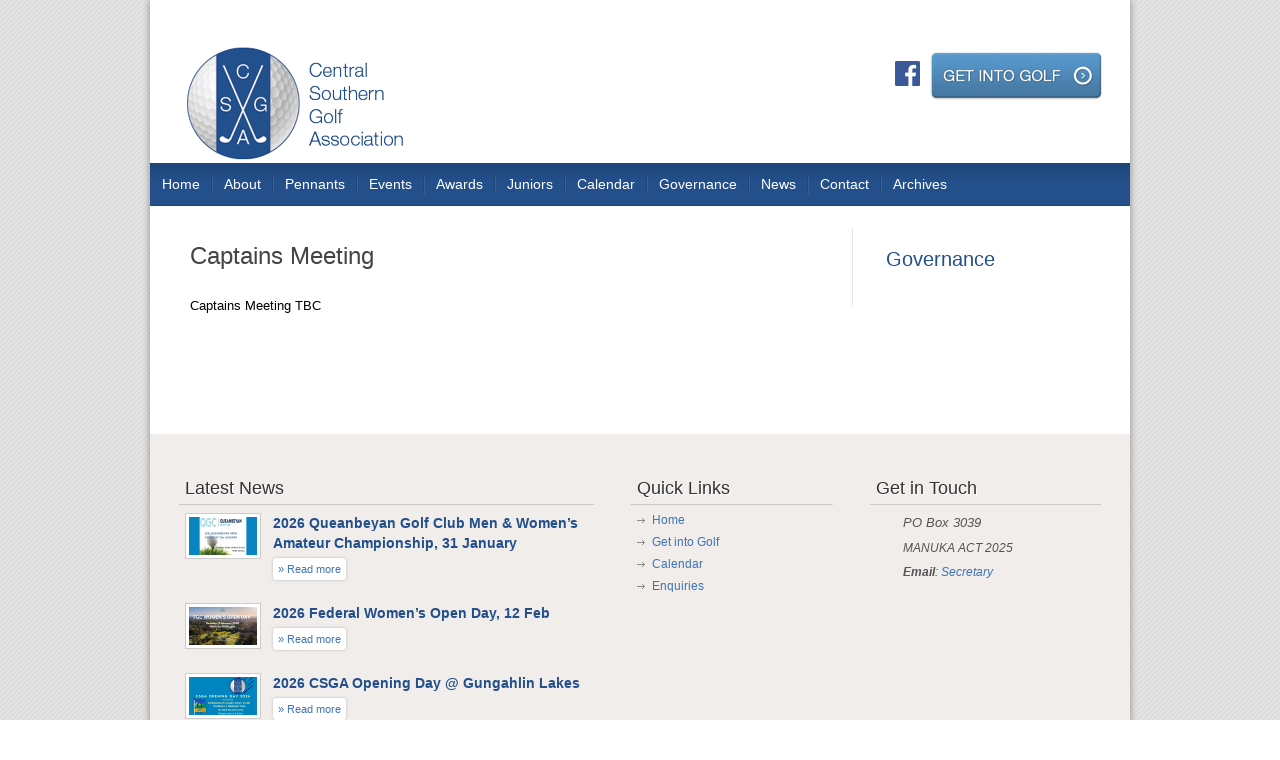

--- FILE ---
content_type: text/html; charset=UTF-8
request_url: https://csga.asn.au/cms/news/captains-meeting/
body_size: 9524
content:

<!DOCTYPE HTML PUBLIC "-//W3C//DTD HTML 4.01 Transitional//EN"
"http://www.w3.org/TR/html4/loose.dtd"><html><head>
<meta http-equiv="Content-Type" content="text/html; charset=UTF-8" />
<meta name="viewport" content="width=device-width, initial-scale=1.0, maximum-scale=1.0">
<meta http-equiv="X-UA-Compatible" content="IE=edge" /> 
<title>
Captains Meeting - CSGACSGA 
</title>
<meta http-equiv="Content-language" content="en-US" />
<link rel="profile" href="http://gmpg.org/xfn/11" />
<link rel="shortcut icon" href="https://csga.asn.au/cms/wp-content/themes/essential/images/favicon.ico" type="image/x-icon" />
<link rel="stylesheet" type="text/css" media="all" href="https://csga.asn.au/cms/wp-content/themes/essential/style.css" />
<link rel="stylesheet" type="text/css" media="all" href="https://csga.asn.au/cms/wp-content/themes/essential/media.css" />
<link rel="stylesheet" type="text/css" media="print" href="https://csga.asn.au/cms/wp-content/themes/essential/print.css" />
<link rel="pingback" href="https://csga.asn.au/cms/xmlrpc.php" />
<link rel="alternate" type="text/xml" title="RSS .92" href="https://csga.asn.au/cms/feed/rss/"/>
<link rel="alternate" type="application/atom+xml" title="Atom 0.3" href="https://csga.asn.au/cms/feed/atom/" />
<meta name='robots' content='index, follow, max-image-preview:large, max-snippet:-1, max-video-preview:-1' />

	<!-- This site is optimized with the Yoast SEO plugin v26.4 - https://yoast.com/wordpress/plugins/seo/ -->
	<link rel="canonical" href="https://csga.asn.au/cms/news/captains-meeting/" />
	<meta property="og:locale" content="en_US" />
	<meta property="og:type" content="article" />
	<meta property="og:title" content="Captains Meeting - CSGA" />
	<meta property="og:description" content="Captains Meeting TBC &nbsp; &nbsp;" />
	<meta property="og:url" content="https://csga.asn.au/cms/news/captains-meeting/" />
	<meta property="og:site_name" content="CSGA" />
	<meta property="article:modified_time" content="2024-01-04T04:00:31+00:00" />
	<meta name="twitter:card" content="summary_large_image" />
	<meta name="twitter:label1" content="Est. reading time" />
	<meta name="twitter:data1" content="1 minute" />
	<script type="application/ld+json" class="yoast-schema-graph">{"@context":"https://schema.org","@graph":[{"@type":"WebPage","@id":"https://csga.asn.au/cms/news/captains-meeting/","url":"https://csga.asn.au/cms/news/captains-meeting/","name":"Captains Meeting - CSGA","isPartOf":{"@id":"https://csga.asn.au/cms/#website"},"datePublished":"2012-10-26T06:51:35+00:00","dateModified":"2024-01-04T04:00:31+00:00","breadcrumb":{"@id":"https://csga.asn.au/cms/news/captains-meeting/#breadcrumb"},"inLanguage":"en-US","potentialAction":[{"@type":"ReadAction","target":["https://csga.asn.au/cms/news/captains-meeting/"]}]},{"@type":"BreadcrumbList","@id":"https://csga.asn.au/cms/news/captains-meeting/#breadcrumb","itemListElement":[{"@type":"ListItem","position":1,"name":"Home","item":"https://csga.asn.au/cms/"},{"@type":"ListItem","position":2,"name":"Governance","item":"https://csga.asn.au/cms/news/"},{"@type":"ListItem","position":3,"name":"Captains Meeting"}]},{"@type":"WebSite","@id":"https://csga.asn.au/cms/#website","url":"https://csga.asn.au/cms/","name":"CSGA","description":"Womens Association","potentialAction":[{"@type":"SearchAction","target":{"@type":"EntryPoint","urlTemplate":"https://csga.asn.au/cms/?s={search_term_string}"},"query-input":{"@type":"PropertyValueSpecification","valueRequired":true,"valueName":"search_term_string"}}],"inLanguage":"en-US"}]}</script>
	<!-- / Yoast SEO plugin. -->


<link rel="alternate" title="oEmbed (JSON)" type="application/json+oembed" href="https://csga.asn.au/cms/wp-json/oembed/1.0/embed?url=https%3A%2F%2Fcsga.asn.au%2Fcms%2Fnews%2Fcaptains-meeting%2F" />
<link rel="alternate" title="oEmbed (XML)" type="text/xml+oembed" href="https://csga.asn.au/cms/wp-json/oembed/1.0/embed?url=https%3A%2F%2Fcsga.asn.au%2Fcms%2Fnews%2Fcaptains-meeting%2F&#038;format=xml" />
<style id='wp-img-auto-sizes-contain-inline-css' type='text/css'>
img:is([sizes=auto i],[sizes^="auto," i]){contain-intrinsic-size:3000px 1500px}
/*# sourceURL=wp-img-auto-sizes-contain-inline-css */
</style>
<style id='wp-emoji-styles-inline-css' type='text/css'>

	img.wp-smiley, img.emoji {
		display: inline !important;
		border: none !important;
		box-shadow: none !important;
		height: 1em !important;
		width: 1em !important;
		margin: 0 0.07em !important;
		vertical-align: -0.1em !important;
		background: none !important;
		padding: 0 !important;
	}
/*# sourceURL=wp-emoji-styles-inline-css */
</style>
<style id='wp-block-library-inline-css' type='text/css'>
:root{--wp-block-synced-color:#7a00df;--wp-block-synced-color--rgb:122,0,223;--wp-bound-block-color:var(--wp-block-synced-color);--wp-editor-canvas-background:#ddd;--wp-admin-theme-color:#007cba;--wp-admin-theme-color--rgb:0,124,186;--wp-admin-theme-color-darker-10:#006ba1;--wp-admin-theme-color-darker-10--rgb:0,107,160.5;--wp-admin-theme-color-darker-20:#005a87;--wp-admin-theme-color-darker-20--rgb:0,90,135;--wp-admin-border-width-focus:2px}@media (min-resolution:192dpi){:root{--wp-admin-border-width-focus:1.5px}}.wp-element-button{cursor:pointer}:root .has-very-light-gray-background-color{background-color:#eee}:root .has-very-dark-gray-background-color{background-color:#313131}:root .has-very-light-gray-color{color:#eee}:root .has-very-dark-gray-color{color:#313131}:root .has-vivid-green-cyan-to-vivid-cyan-blue-gradient-background{background:linear-gradient(135deg,#00d084,#0693e3)}:root .has-purple-crush-gradient-background{background:linear-gradient(135deg,#34e2e4,#4721fb 50%,#ab1dfe)}:root .has-hazy-dawn-gradient-background{background:linear-gradient(135deg,#faaca8,#dad0ec)}:root .has-subdued-olive-gradient-background{background:linear-gradient(135deg,#fafae1,#67a671)}:root .has-atomic-cream-gradient-background{background:linear-gradient(135deg,#fdd79a,#004a59)}:root .has-nightshade-gradient-background{background:linear-gradient(135deg,#330968,#31cdcf)}:root .has-midnight-gradient-background{background:linear-gradient(135deg,#020381,#2874fc)}:root{--wp--preset--font-size--normal:16px;--wp--preset--font-size--huge:42px}.has-regular-font-size{font-size:1em}.has-larger-font-size{font-size:2.625em}.has-normal-font-size{font-size:var(--wp--preset--font-size--normal)}.has-huge-font-size{font-size:var(--wp--preset--font-size--huge)}.has-text-align-center{text-align:center}.has-text-align-left{text-align:left}.has-text-align-right{text-align:right}.has-fit-text{white-space:nowrap!important}#end-resizable-editor-section{display:none}.aligncenter{clear:both}.items-justified-left{justify-content:flex-start}.items-justified-center{justify-content:center}.items-justified-right{justify-content:flex-end}.items-justified-space-between{justify-content:space-between}.screen-reader-text{border:0;clip-path:inset(50%);height:1px;margin:-1px;overflow:hidden;padding:0;position:absolute;width:1px;word-wrap:normal!important}.screen-reader-text:focus{background-color:#ddd;clip-path:none;color:#444;display:block;font-size:1em;height:auto;left:5px;line-height:normal;padding:15px 23px 14px;text-decoration:none;top:5px;width:auto;z-index:100000}html :where(.has-border-color){border-style:solid}html :where([style*=border-top-color]){border-top-style:solid}html :where([style*=border-right-color]){border-right-style:solid}html :where([style*=border-bottom-color]){border-bottom-style:solid}html :where([style*=border-left-color]){border-left-style:solid}html :where([style*=border-width]){border-style:solid}html :where([style*=border-top-width]){border-top-style:solid}html :where([style*=border-right-width]){border-right-style:solid}html :where([style*=border-bottom-width]){border-bottom-style:solid}html :where([style*=border-left-width]){border-left-style:solid}html :where(img[class*=wp-image-]){height:auto;max-width:100%}:where(figure){margin:0 0 1em}html :where(.is-position-sticky){--wp-admin--admin-bar--position-offset:var(--wp-admin--admin-bar--height,0px)}@media screen and (max-width:600px){html :where(.is-position-sticky){--wp-admin--admin-bar--position-offset:0px}}

/*# sourceURL=wp-block-library-inline-css */
</style><style id='global-styles-inline-css' type='text/css'>
:root{--wp--preset--aspect-ratio--square: 1;--wp--preset--aspect-ratio--4-3: 4/3;--wp--preset--aspect-ratio--3-4: 3/4;--wp--preset--aspect-ratio--3-2: 3/2;--wp--preset--aspect-ratio--2-3: 2/3;--wp--preset--aspect-ratio--16-9: 16/9;--wp--preset--aspect-ratio--9-16: 9/16;--wp--preset--color--black: #000000;--wp--preset--color--cyan-bluish-gray: #abb8c3;--wp--preset--color--white: #ffffff;--wp--preset--color--pale-pink: #f78da7;--wp--preset--color--vivid-red: #cf2e2e;--wp--preset--color--luminous-vivid-orange: #ff6900;--wp--preset--color--luminous-vivid-amber: #fcb900;--wp--preset--color--light-green-cyan: #7bdcb5;--wp--preset--color--vivid-green-cyan: #00d084;--wp--preset--color--pale-cyan-blue: #8ed1fc;--wp--preset--color--vivid-cyan-blue: #0693e3;--wp--preset--color--vivid-purple: #9b51e0;--wp--preset--gradient--vivid-cyan-blue-to-vivid-purple: linear-gradient(135deg,rgb(6,147,227) 0%,rgb(155,81,224) 100%);--wp--preset--gradient--light-green-cyan-to-vivid-green-cyan: linear-gradient(135deg,rgb(122,220,180) 0%,rgb(0,208,130) 100%);--wp--preset--gradient--luminous-vivid-amber-to-luminous-vivid-orange: linear-gradient(135deg,rgb(252,185,0) 0%,rgb(255,105,0) 100%);--wp--preset--gradient--luminous-vivid-orange-to-vivid-red: linear-gradient(135deg,rgb(255,105,0) 0%,rgb(207,46,46) 100%);--wp--preset--gradient--very-light-gray-to-cyan-bluish-gray: linear-gradient(135deg,rgb(238,238,238) 0%,rgb(169,184,195) 100%);--wp--preset--gradient--cool-to-warm-spectrum: linear-gradient(135deg,rgb(74,234,220) 0%,rgb(151,120,209) 20%,rgb(207,42,186) 40%,rgb(238,44,130) 60%,rgb(251,105,98) 80%,rgb(254,248,76) 100%);--wp--preset--gradient--blush-light-purple: linear-gradient(135deg,rgb(255,206,236) 0%,rgb(152,150,240) 100%);--wp--preset--gradient--blush-bordeaux: linear-gradient(135deg,rgb(254,205,165) 0%,rgb(254,45,45) 50%,rgb(107,0,62) 100%);--wp--preset--gradient--luminous-dusk: linear-gradient(135deg,rgb(255,203,112) 0%,rgb(199,81,192) 50%,rgb(65,88,208) 100%);--wp--preset--gradient--pale-ocean: linear-gradient(135deg,rgb(255,245,203) 0%,rgb(182,227,212) 50%,rgb(51,167,181) 100%);--wp--preset--gradient--electric-grass: linear-gradient(135deg,rgb(202,248,128) 0%,rgb(113,206,126) 100%);--wp--preset--gradient--midnight: linear-gradient(135deg,rgb(2,3,129) 0%,rgb(40,116,252) 100%);--wp--preset--font-size--small: 13px;--wp--preset--font-size--medium: 20px;--wp--preset--font-size--large: 36px;--wp--preset--font-size--x-large: 42px;--wp--preset--spacing--20: 0.44rem;--wp--preset--spacing--30: 0.67rem;--wp--preset--spacing--40: 1rem;--wp--preset--spacing--50: 1.5rem;--wp--preset--spacing--60: 2.25rem;--wp--preset--spacing--70: 3.38rem;--wp--preset--spacing--80: 5.06rem;--wp--preset--shadow--natural: 6px 6px 9px rgba(0, 0, 0, 0.2);--wp--preset--shadow--deep: 12px 12px 50px rgba(0, 0, 0, 0.4);--wp--preset--shadow--sharp: 6px 6px 0px rgba(0, 0, 0, 0.2);--wp--preset--shadow--outlined: 6px 6px 0px -3px rgb(255, 255, 255), 6px 6px rgb(0, 0, 0);--wp--preset--shadow--crisp: 6px 6px 0px rgb(0, 0, 0);}:where(.is-layout-flex){gap: 0.5em;}:where(.is-layout-grid){gap: 0.5em;}body .is-layout-flex{display: flex;}.is-layout-flex{flex-wrap: wrap;align-items: center;}.is-layout-flex > :is(*, div){margin: 0;}body .is-layout-grid{display: grid;}.is-layout-grid > :is(*, div){margin: 0;}:where(.wp-block-columns.is-layout-flex){gap: 2em;}:where(.wp-block-columns.is-layout-grid){gap: 2em;}:where(.wp-block-post-template.is-layout-flex){gap: 1.25em;}:where(.wp-block-post-template.is-layout-grid){gap: 1.25em;}.has-black-color{color: var(--wp--preset--color--black) !important;}.has-cyan-bluish-gray-color{color: var(--wp--preset--color--cyan-bluish-gray) !important;}.has-white-color{color: var(--wp--preset--color--white) !important;}.has-pale-pink-color{color: var(--wp--preset--color--pale-pink) !important;}.has-vivid-red-color{color: var(--wp--preset--color--vivid-red) !important;}.has-luminous-vivid-orange-color{color: var(--wp--preset--color--luminous-vivid-orange) !important;}.has-luminous-vivid-amber-color{color: var(--wp--preset--color--luminous-vivid-amber) !important;}.has-light-green-cyan-color{color: var(--wp--preset--color--light-green-cyan) !important;}.has-vivid-green-cyan-color{color: var(--wp--preset--color--vivid-green-cyan) !important;}.has-pale-cyan-blue-color{color: var(--wp--preset--color--pale-cyan-blue) !important;}.has-vivid-cyan-blue-color{color: var(--wp--preset--color--vivid-cyan-blue) !important;}.has-vivid-purple-color{color: var(--wp--preset--color--vivid-purple) !important;}.has-black-background-color{background-color: var(--wp--preset--color--black) !important;}.has-cyan-bluish-gray-background-color{background-color: var(--wp--preset--color--cyan-bluish-gray) !important;}.has-white-background-color{background-color: var(--wp--preset--color--white) !important;}.has-pale-pink-background-color{background-color: var(--wp--preset--color--pale-pink) !important;}.has-vivid-red-background-color{background-color: var(--wp--preset--color--vivid-red) !important;}.has-luminous-vivid-orange-background-color{background-color: var(--wp--preset--color--luminous-vivid-orange) !important;}.has-luminous-vivid-amber-background-color{background-color: var(--wp--preset--color--luminous-vivid-amber) !important;}.has-light-green-cyan-background-color{background-color: var(--wp--preset--color--light-green-cyan) !important;}.has-vivid-green-cyan-background-color{background-color: var(--wp--preset--color--vivid-green-cyan) !important;}.has-pale-cyan-blue-background-color{background-color: var(--wp--preset--color--pale-cyan-blue) !important;}.has-vivid-cyan-blue-background-color{background-color: var(--wp--preset--color--vivid-cyan-blue) !important;}.has-vivid-purple-background-color{background-color: var(--wp--preset--color--vivid-purple) !important;}.has-black-border-color{border-color: var(--wp--preset--color--black) !important;}.has-cyan-bluish-gray-border-color{border-color: var(--wp--preset--color--cyan-bluish-gray) !important;}.has-white-border-color{border-color: var(--wp--preset--color--white) !important;}.has-pale-pink-border-color{border-color: var(--wp--preset--color--pale-pink) !important;}.has-vivid-red-border-color{border-color: var(--wp--preset--color--vivid-red) !important;}.has-luminous-vivid-orange-border-color{border-color: var(--wp--preset--color--luminous-vivid-orange) !important;}.has-luminous-vivid-amber-border-color{border-color: var(--wp--preset--color--luminous-vivid-amber) !important;}.has-light-green-cyan-border-color{border-color: var(--wp--preset--color--light-green-cyan) !important;}.has-vivid-green-cyan-border-color{border-color: var(--wp--preset--color--vivid-green-cyan) !important;}.has-pale-cyan-blue-border-color{border-color: var(--wp--preset--color--pale-cyan-blue) !important;}.has-vivid-cyan-blue-border-color{border-color: var(--wp--preset--color--vivid-cyan-blue) !important;}.has-vivid-purple-border-color{border-color: var(--wp--preset--color--vivid-purple) !important;}.has-vivid-cyan-blue-to-vivid-purple-gradient-background{background: var(--wp--preset--gradient--vivid-cyan-blue-to-vivid-purple) !important;}.has-light-green-cyan-to-vivid-green-cyan-gradient-background{background: var(--wp--preset--gradient--light-green-cyan-to-vivid-green-cyan) !important;}.has-luminous-vivid-amber-to-luminous-vivid-orange-gradient-background{background: var(--wp--preset--gradient--luminous-vivid-amber-to-luminous-vivid-orange) !important;}.has-luminous-vivid-orange-to-vivid-red-gradient-background{background: var(--wp--preset--gradient--luminous-vivid-orange-to-vivid-red) !important;}.has-very-light-gray-to-cyan-bluish-gray-gradient-background{background: var(--wp--preset--gradient--very-light-gray-to-cyan-bluish-gray) !important;}.has-cool-to-warm-spectrum-gradient-background{background: var(--wp--preset--gradient--cool-to-warm-spectrum) !important;}.has-blush-light-purple-gradient-background{background: var(--wp--preset--gradient--blush-light-purple) !important;}.has-blush-bordeaux-gradient-background{background: var(--wp--preset--gradient--blush-bordeaux) !important;}.has-luminous-dusk-gradient-background{background: var(--wp--preset--gradient--luminous-dusk) !important;}.has-pale-ocean-gradient-background{background: var(--wp--preset--gradient--pale-ocean) !important;}.has-electric-grass-gradient-background{background: var(--wp--preset--gradient--electric-grass) !important;}.has-midnight-gradient-background{background: var(--wp--preset--gradient--midnight) !important;}.has-small-font-size{font-size: var(--wp--preset--font-size--small) !important;}.has-medium-font-size{font-size: var(--wp--preset--font-size--medium) !important;}.has-large-font-size{font-size: var(--wp--preset--font-size--large) !important;}.has-x-large-font-size{font-size: var(--wp--preset--font-size--x-large) !important;}
/*# sourceURL=global-styles-inline-css */
</style>

<style id='classic-theme-styles-inline-css' type='text/css'>
/*! This file is auto-generated */
.wp-block-button__link{color:#fff;background-color:#32373c;border-radius:9999px;box-shadow:none;text-decoration:none;padding:calc(.667em + 2px) calc(1.333em + 2px);font-size:1.125em}.wp-block-file__button{background:#32373c;color:#fff;text-decoration:none}
/*# sourceURL=/wp-includes/css/classic-themes.min.css */
</style>
<link rel='stylesheet' id='touchcarousel-frontend-css-css' href='https://csga.asn.au/cms/wp-content/plugins/touchcarousel/touchcarousel/touchcarousel.css?ver=6.9' type='text/css' media='all' />
<link rel='stylesheet' id='touchcarousel-skin-three-d-css' href='https://csga.asn.au/cms/wp-content/plugins/touchcarousel/touchcarousel/three-d-skin/three-d-skin.css?ver=6.9' type='text/css' media='all' />
<link rel='stylesheet' id='fancybox-css' href='https://csga.asn.au/cms/wp-content/plugins/easy-fancybox/fancybox/1.5.4/jquery.fancybox.min.css?ver=6.9' type='text/css' media='screen' />
<style id='fancybox-inline-css' type='text/css'>
#fancybox-outer{background:#ffffff}#fancybox-content{background:#ffffff;border-color:#ffffff;color:#000000;}#fancybox-title,#fancybox-title-float-main{color:#fff}
/*# sourceURL=fancybox-inline-css */
</style>
<link rel='stylesheet' id='new-royalslider-core-css-css' href='https://csga.asn.au/cms/wp-content/plugins/new-royalslider/lib/royalslider/royalslider.css?ver=3.4.3' type='text/css' media='all' />
<link rel='stylesheet' id='rsUni-css-css' href='https://csga.asn.au/cms/wp-content/plugins/new-royalslider/lib/royalslider/skins/universal/rs-universal.css?ver=3.4.3' type='text/css' media='all' />
<script type="text/javascript" src="https://csga.asn.au/cms/wp-includes/js/jquery/jquery.min.js?ver=3.7.1" id="jquery-core-js"></script>
<script type="text/javascript" src="https://csga.asn.au/cms/wp-includes/js/jquery/jquery-migrate.min.js?ver=3.4.1" id="jquery-migrate-js"></script>
<script type="text/javascript" src="https://csga.asn.au/cms/wp-content/plugins/touchcarousel/touchcarousel/jquery.touchcarousel.min.js?ver=1.0" id="touchcarousel-js-js"></script>
<link rel="https://api.w.org/" href="https://csga.asn.au/cms/wp-json/" /><link rel="alternate" title="JSON" type="application/json" href="https://csga.asn.au/cms/wp-json/wp/v2/pages/51" /><link rel='shortlink' href='https://csga.asn.au/cms/?p=51' />
<style type="text/css">.slideshowlink {display:none; }</style><style type="text/css">.recentcomments a{display:inline !important;padding:0 !important;margin:0 !important;}</style>		<style type="text/css">
		
		</style>
		<script type="text/javascript">

  var _gaq = _gaq || [];
  _gaq.push(['_setAccount', 'UA-37819983-1']);
  _gaq.push(['_trackPageview']);

  (function() {
    var ga = document.createElement('script'); ga.type = 'text/javascript'; ga.async = true;
    ga.src = ('https:' == document.location.protocol ? 'https://ssl' : 'http://www') + '.google-analytics.com/ga.js';
    var s = document.getElementsByTagName('script')[0]; s.parentNode.insertBefore(ga, s);
  })();

</script>
</head>
<body class="wp-singular page-template-default page page-id-51 page-child parent-pageid-11 wp-theme-essential">
		<div id="wrapper">
		<div id="header" class="clearfix">
			<div id="header-top">
            
<div class="links"><table style="width: 100%;" border="0" frame="below" cellspacing="0" cellpadding="3">
<tbody>
<tr>
<td style="text-align: center; width: 16.0261%;"><a href="https://www.golf.org.au/" target="_blank" rel="noopener"><img decoding="async" class="alignnone" style="vertical-align: middle;" src="https://csga.asn.au/cms/wp-content/uploads/2012/12/GAlogo.jpg" alt="" width="73" height="51" /></a></td>
<td style="text-align: center; width: 8.84699%;"><a href="http://www.golfnsw.org/" target="_blank" rel="noopener"><img decoding="async" src="https://csga.asn.au/cms/wp-content/uploads/2012/10/image002.jpg" alt="" width="48" height="35" /></a></td>
<td style="text-align: center; width: 14.4307%;"><a href="https://www.jnjg.com.au/" target="_blank" rel="noopener"><img decoding="async" class="alignnone" src="https://csga.asn.au/cms/wp-content/uploads/2012/12/jnjg.jpg" alt="" width="63" height="45" /></a></td>
<td style="text-align: center; width: 12.6903%;"><a href="http://www.mygolf.org.au/" target="_blank" rel="noopener"><img decoding="async" src="https://csga.asn.au/cms/wp-content/uploads/2012/12/mygolf.jpg" alt="" width="63" height="45" /></a></td>
<td style="text-align: center; width: 9.7897%;"><a href="http://www.actgolf.com.au/" target="_blank" rel="noopener"><img decoding="async" class="alignnone" src="https://csga.asn.au/cms/wp-content/uploads/2012/10/image005.jpg" alt="" width="42" height="35" /></a></td>
<td style="text-align: center; width: 8.70196%;"><a href="http://www.randa.org/" target="_blank" rel="noopener"><img decoding="async" class="alignnone" src="https://csga.asn.au/cms/wp-content/uploads/2012/10/image007.jpg" alt="" width="46" height="35" /></a></td>
</tr>
</tbody>
</table>
</div>

				<a href="https://csga.asn.au/cms" class="logo">
					<img src="https://csga.asn.au/cms/wp-content/themes/essential/images/logo.gif" alt="CSGA" />
				</a>
				<p class="address">
					<a href="/cms/get-into-golf/" class="intogolf"><img src="https://csga.asn.au/cms/wp-content/themes/essential/images/intogolf.gif" alt="CSGA" onmouseover="this.src='https://csga.asn.au/cms/wp-content/themes/essential/images/intogolfdark.gif'" onmouseout="this.src='https://csga.asn.au/cms/wp-content/themes/essential/images/intogolf.gif'"/></a>
					<br>
				</p>
				<div class="social-icons">
					<a href="https://www.facebook.com/csgagolf/"><img src="https://csga.asn.au/cms/wp-content/themes/essential/images/fb-logo50x50.png"></a>
				</div>
			</div>
			<div id="menu-toggle">
				<strong>Menu</strong>
			</div>
			<script>
			jQuery('#menu-toggle strong').click(function() {
				jQuery('#menu-toggle strong').toggleClass("toggled-on");
				jQuery('#nav').toggleClass("toggled-on");
			});
			</script>
						<ul id="nav" class="guestsMenu"><li id="menu-item-14" class="menu-item menu-item-type-post_type menu-item-object-page menu-item-home"><a href="https://csga.asn.au/cms/"><div class="left"></div><span>Home</span><div class="right"></div></a></li>
<li id="menu-item-34" class="menu-item menu-item-type-post_type menu-item-object-page menu-item-has-children arIco"><a href="#"><div class="left"></div><span>About</span><div class="right"></div></a>
<ul class="sub-menu">
	<li id="menu-item-86" class="menu-item menu-item-type-post_type menu-item-object-page"><a href="https://csga.asn.au/cms/about/welcome/"><div class="left"></div><span>About</span><div class="right"></div></a></li>
	<li id="menu-item-89" class="menu-item menu-item-type-post_type menu-item-object-page"><a href="https://csga.asn.au/cms/about/history/"><div class="left"></div><span>History</span><div class="right"></div></a></li>
	<li id="menu-item-2139" class="menu-item menu-item-type-post_type menu-item-object-page"><a href="https://csga.asn.au/cms/about/distinguished-players/"><div class="left"></div><span>Distinguished Players</span><div class="right"></div></a></li>
</ul>
</li>
<li id="menu-item-29" class="menu-item menu-item-type-post_type menu-item-object-page"><a href="https://csga.asn.au/cms/pennants/"><div class="left"></div><span>Pennants</span><div class="right"></div></a></li>
<li id="menu-item-31" class="menu-item menu-item-type-post_type menu-item-object-page"><a href="https://csga.asn.au/cms/events/"><div class="left"></div><span>Events</span><div class="right"></div></a></li>
<li id="menu-item-99" class="menu-item menu-item-type-post_type menu-item-object-page"><a href="https://csga.asn.au/cms/archives/trophies/"><div class="left"></div><span>Awards</span><div class="right"></div></a></li>
<li id="menu-item-33" class="menu-item menu-item-type-post_type menu-item-object-page"><a href="https://csga.asn.au/cms/juniors/"><div class="left"></div><span>Juniors</span><div class="right"></div></a></li>
<li id="menu-item-101" class="menu-item menu-item-type-post_type menu-item-object-page"><a href="https://csga.asn.au/cms/calendar/"><div class="left"></div><span>Calendar</span><div class="right"></div></a></li>
<li id="menu-item-13" class="menu-item menu-item-type-post_type menu-item-object-page current-page-ancestor"><a href="https://csga.asn.au/cms/news/"><div class="left"></div><span>Governance</span><div class="right"></div></a></li>
<li id="menu-item-115" class="menu-item menu-item-type-post_type menu-item-object-page"><a href="https://csga.asn.au/cms/news/csga-news/"><div class="left"></div><span>News</span><div class="right"></div></a></li>
<li id="menu-item-32" class="menu-item menu-item-type-post_type menu-item-object-page menu-item-has-children arIco"><a href="#"><div class="left"></div><span>Contact</span><div class="right"></div></a>
<ul class="sub-menu">
	<li id="menu-item-281" class="menu-item menu-item-type-post_type menu-item-object-page"><a href="https://csga.asn.au/cms/association-members/contact/csga-committee/"><div class="left"></div><span>CSGA Committee &#038; Contacts</span><div class="right"></div></a></li>
	<li id="menu-item-280" class="menu-item menu-item-type-post_type menu-item-object-page"><a href="https://csga.asn.au/cms/association-members/contact/club-contacts/"><div class="left"></div><span>Women&#8217;s Club Contacts</span><div class="right"></div></a></li>
	<li id="menu-item-178" class="menu-item menu-item-type-post_type menu-item-object-page"><a href="https://csga.asn.au/cms/association-members/contact/enquiries/"><div class="left"></div><span>Enquiries</span><div class="right"></div></a></li>
</ul>
</li>
<li id="menu-item-27" class="menu-item menu-item-type-post_type menu-item-object-page menu-item-has-children arIco"><a href="#"><div class="left"></div><span>Archives</span><div class="right"></div></a>
<ul class="sub-menu">
	<li id="menu-item-360" class="menu-item menu-item-type-post_type menu-item-object-page"><a href="/cms/events/event/"><div class="left"></div><span>Events Archive</span><div class="right"></div></a></li>
	<li id="menu-item-100" class="menu-item menu-item-type-post_type menu-item-object-page"><a href="https://csga.asn.au/cms/archives/latest-news/"><div class="left"></div><span>News Archive</span><div class="right"></div></a></li>
</ul>
</li>
</ul>					</div>
		<div id="main" class="clearfix">

<div id="left-column">
	<h1>Captains Meeting</h1>
				<p><span style="color: #000000;">Captains Meeting TBC</span></p>
<p>&nbsp;</p>
<p>&nbsp;</p>
		</div>
<div id="right-column">
	<h3>Governance</h3>
			    
	   	
</div>
<div id="infoCols">
	<ul class="three-column">
		<li class="three-column-first">
			<h4>Latest News</h4>
						<div class="clearfix postArea">
						<a href="https://csga.asn.au/cms/2026-queanbeyan-golf-club-men-womens-amateur-championship-31-january/" class="postImage">
			<img src="https://csga.asn.au/cms/wp-content/themes/essential/scripts/timthumb.php?src=https://csga.asn.au/cms/wp-content/uploads/2026/01/Qbyn-Open-Flyer-Slider.png&w=68&q=100" alt="2026 Queanbeyan Golf Club Men &#038; Women&#8217;s Amateur Championship, 31 January" />
			</a>	
			<h5>2026 Queanbeyan Golf Club Men &#038; Women&#8217;s Amateur Championship, 31 January</h5>
			<div class="rdMore"><a href="https://csga.asn.au/cms/2026-queanbeyan-golf-club-men-womens-amateur-championship-31-january/">&raquo; Read more</a></div>
			</div>
						<div class="clearfix postArea">
						<a href="https://csga.asn.au/cms/2026-federal-womens-open-day-12-feb/" class="postImage">
			<img src="https://csga.asn.au/cms/wp-content/themes/essential/scripts/timthumb.php?src=https://csga.asn.au/cms/wp-content/uploads/2026/01/2026-Federal-Open-Day-Slider.jpg&w=68&q=100" alt="2026 Federal Women&#8217;s Open Day, 12 Feb" />
			</a>	
			<h5>2026 Federal Women&#8217;s Open Day, 12 Feb</h5>
			<div class="rdMore"><a href="https://csga.asn.au/cms/2026-federal-womens-open-day-12-feb/">&raquo; Read more</a></div>
			</div>
						<div class="clearfix postArea">
						<a href="https://csga.asn.au/cms/2026-csga-opening-day-gungahlin-lakes-2/" class="postImage">
			<img src="https://csga.asn.au/cms/wp-content/themes/essential/scripts/timthumb.php?src=https://csga.asn.au/cms/wp-content/uploads/2025/12/2026-CSGA-Opening-Day-SLIDER-1.jpg&w=68&q=100" alt="2026 CSGA Opening Day @ Gungahlin Lakes" />
			</a>	
			<h5>2026 CSGA Opening Day @ Gungahlin Lakes</h5>
			<div class="rdMore"><a href="https://csga.asn.au/cms/2026-csga-opening-day-gungahlin-lakes-2/">&raquo; Read more</a></div>
			</div>
					</li>
		<li class="three-column-second">
						<h4>Quick Links </h4>
			<ul>
 	<li><a href="/cms/">Home</a></li>
 	<li><a href="/cms/get-into-golf/">Get into Golf</a></li>
 	<li><a href="/cms/calendar/">Calendar</a></li>
 	<li><a href="/cms/contact/enquiries/">Enquiries</a></li>
</ul> 		</li>
		<li class="three-column-third">
						<h4>Get in Touch </h4>
			<address style="padding-left: 30px;">
<table class=" alignleft" style="width: 211.83px;">
<tbody>
<tr style="height: 21.71px;">
<td style="width: 203.83px; height: 21.71px;"><span style="font-size: small;"><span style="font-family: Arial;">PO Box 3039</span></span></td>
</tr>
<tr style="height: 20px;">
<td style="width: 203.83px; height: 20px;">MANUKA ACT 2025</td>
</tr>
<tr style="height: 20px;">
<td style="width: 203.83px; height: 20px;"><strong>Email</strong>: <a href="mailto:secretary.csga@gmail.com" target="_blank" rel="noopener">Secretary</a></td>
</tr>
</tbody>
</table>
</address><address style="padding-left: 30px;"> </address><address style="padding-left: 30px;"> </address>
<p style="padding-left: 30px;"></p> 		</li>
	</ul>
</div>

		</div>
		<div id="footer" class="clearfix">
			<p class="copyright">&copy; 2025 CSGA. All rights reserved.</p> <span>|</span> 
            <p class="adminlog"><a href="/security/login.msp">Admin Login</a></p> 
			<p class="miclub"><a href="http://www.miclub.com.au/" target="_blank">Website by MiClub</a></p>
		</div>
	</div>
	<script type="speculationrules">
{"prefetch":[{"source":"document","where":{"and":[{"href_matches":"/cms/*"},{"not":{"href_matches":["/cms/wp-*.php","/cms/wp-admin/*","/cms/wp-content/uploads/*","/cms/wp-content/*","/cms/wp-content/plugins/*","/cms/wp-content/themes/essential/*","/cms/*\\?(.+)"]}},{"not":{"selector_matches":"a[rel~=\"nofollow\"]"}},{"not":{"selector_matches":".no-prefetch, .no-prefetch a"}}]},"eagerness":"conservative"}]}
</script>
<script type="text/javascript" id="dlm-xhr-js-extra">
/* <![CDATA[ */
var dlmXHRtranslations = {"error":"An error occurred while trying to download the file. Please try again.","not_found":"Download does not exist.","no_file_path":"No file path defined.","no_file_paths":"No file paths defined.","filetype":"Download is not allowed for this file type.","file_access_denied":"Access denied to this file.","access_denied":"Access denied. You do not have permission to download this file.","security_error":"Something is wrong with the file path.","file_not_found":"File not found."};
//# sourceURL=dlm-xhr-js-extra
/* ]]> */
</script>
<script type="text/javascript" id="dlm-xhr-js-before">
/* <![CDATA[ */
const dlmXHR = {"xhr_links":{"class":["download-link","download-button"]},"prevent_duplicates":true,"ajaxUrl":"https:\/\/csga.asn.au\/cms\/wp-admin\/admin-ajax.php"}; dlmXHRinstance = {}; const dlmXHRGlobalLinks = "https://csga.asn.au/cms/download/"; const dlmNonXHRGlobalLinks = []; dlmXHRgif = "https://csga.asn.au/cms/wp-includes/images/spinner.gif"; const dlmXHRProgress = "1"
//# sourceURL=dlm-xhr-js-before
/* ]]> */
</script>
<script type="text/javascript" src="https://csga.asn.au/cms/wp-content/plugins/download-monitor/assets/js/dlm-xhr.min.js?ver=5.1.6" id="dlm-xhr-js"></script>
<script type="text/javascript" src="https://csga.asn.au/cms/wp-content/plugins/easy-fancybox/vendor/purify.min.js?ver=6.9" id="fancybox-purify-js"></script>
<script type="text/javascript" id="jquery-fancybox-js-extra">
/* <![CDATA[ */
var efb_i18n = {"close":"Close","next":"Next","prev":"Previous","startSlideshow":"Start slideshow","toggleSize":"Toggle size"};
//# sourceURL=jquery-fancybox-js-extra
/* ]]> */
</script>
<script type="text/javascript" src="https://csga.asn.au/cms/wp-content/plugins/easy-fancybox/fancybox/1.5.4/jquery.fancybox.min.js?ver=6.9" id="jquery-fancybox-js"></script>
<script type="text/javascript" id="jquery-fancybox-js-after">
/* <![CDATA[ */
var fb_timeout, fb_opts={'autoScale':true,'showCloseButton':true,'width':560,'height':340,'margin':20,'pixelRatio':'false','padding':10,'centerOnScroll':false,'enableEscapeButton':true,'speedIn':300,'speedOut':300,'overlayShow':true,'hideOnOverlayClick':true,'overlayColor':'#000','overlayOpacity':0.6,'minViewportWidth':320,'minVpHeight':320,'disableCoreLightbox':'true','enableBlockControls':'true','fancybox_openBlockControls':'true' };
if(typeof easy_fancybox_handler==='undefined'){
var easy_fancybox_handler=function(){
jQuery([".nolightbox","a.wp-block-file__button","a.pin-it-button","a[href*='pinterest.com\/pin\/create']","a[href*='facebook.com\/share']","a[href*='twitter.com\/share']"].join(',')).addClass('nofancybox');
jQuery('a.fancybox-close').on('click',function(e){e.preventDefault();jQuery.fancybox.close()});
/* IMG */
						var unlinkedImageBlocks=jQuery(".wp-block-image > img:not(.nofancybox,figure.nofancybox>img)");
						unlinkedImageBlocks.wrap(function() {
							var href = jQuery( this ).attr( "src" );
							return "<a href='" + href + "'></a>";
						});
var fb_IMG_select=jQuery('a[href*=".jpg" i]:not(.nofancybox,li.nofancybox>a,figure.nofancybox>a),area[href*=".jpg" i]:not(.nofancybox),a[href*=".png" i]:not(.nofancybox,li.nofancybox>a,figure.nofancybox>a),area[href*=".png" i]:not(.nofancybox),a[href*=".webp" i]:not(.nofancybox,li.nofancybox>a,figure.nofancybox>a),area[href*=".webp" i]:not(.nofancybox),a[href*=".jpeg" i]:not(.nofancybox,li.nofancybox>a,figure.nofancybox>a),area[href*=".jpeg" i]:not(.nofancybox)');
fb_IMG_select.addClass('fancybox image');
var fb_IMG_sections=jQuery('.gallery,.wp-block-gallery,.tiled-gallery,.wp-block-jetpack-tiled-gallery,.ngg-galleryoverview,.ngg-imagebrowser,.nextgen_pro_blog_gallery,.nextgen_pro_film,.nextgen_pro_horizontal_filmstrip,.ngg-pro-masonry-wrapper,.ngg-pro-mosaic-container,.nextgen_pro_sidescroll,.nextgen_pro_slideshow,.nextgen_pro_thumbnail_grid,.tiled-gallery');
fb_IMG_sections.each(function(){jQuery(this).find(fb_IMG_select).attr('rel','gallery-'+fb_IMG_sections.index(this));});
jQuery('a.fancybox,area.fancybox,.fancybox>a').each(function(){jQuery(this).fancybox(jQuery.extend(true,{},fb_opts,{'transition':'elastic','transitionIn':'elastic','transitionOut':'elastic','opacity':false,'hideOnContentClick':false,'titleShow':true,'titlePosition':'over','titleFromAlt':true,'showNavArrows':true,'enableKeyboardNav':true,'cyclic':false,'mouseWheel':'true','changeSpeed':250,'changeFade':300}))});
};};
jQuery(easy_fancybox_handler);jQuery(document).on('post-load',easy_fancybox_handler);

//# sourceURL=jquery-fancybox-js-after
/* ]]> */
</script>
<script type="text/javascript" src="https://csga.asn.au/cms/wp-content/plugins/easy-fancybox/vendor/jquery.easing.min.js?ver=1.4.1" id="jquery-easing-js"></script>
<script type="text/javascript" src="https://csga.asn.au/cms/wp-content/plugins/easy-fancybox/vendor/jquery.mousewheel.min.js?ver=3.1.13" id="jquery-mousewheel-js"></script>
<script type="text/javascript" src="https://csga.asn.au/cms/wp-content/plugins/page-links-to/dist/new-tab.js?ver=3.3.7" id="page-links-to-js"></script>
<script type="text/javascript" src="https://csga.asn.au/cms/wp-content/plugins/new-royalslider/lib/royalslider/jquery.royalslider.min.js?ver=3.4.3" id="new-royalslider-main-js-js"></script>
<script id="wp-emoji-settings" type="application/json">
{"baseUrl":"https://s.w.org/images/core/emoji/17.0.2/72x72/","ext":".png","svgUrl":"https://s.w.org/images/core/emoji/17.0.2/svg/","svgExt":".svg","source":{"concatemoji":"https://csga.asn.au/cms/wp-includes/js/wp-emoji-release.min.js?ver=6.9"}}
</script>
<script type="module">
/* <![CDATA[ */
/*! This file is auto-generated */
const a=JSON.parse(document.getElementById("wp-emoji-settings").textContent),o=(window._wpemojiSettings=a,"wpEmojiSettingsSupports"),s=["flag","emoji"];function i(e){try{var t={supportTests:e,timestamp:(new Date).valueOf()};sessionStorage.setItem(o,JSON.stringify(t))}catch(e){}}function c(e,t,n){e.clearRect(0,0,e.canvas.width,e.canvas.height),e.fillText(t,0,0);t=new Uint32Array(e.getImageData(0,0,e.canvas.width,e.canvas.height).data);e.clearRect(0,0,e.canvas.width,e.canvas.height),e.fillText(n,0,0);const a=new Uint32Array(e.getImageData(0,0,e.canvas.width,e.canvas.height).data);return t.every((e,t)=>e===a[t])}function p(e,t){e.clearRect(0,0,e.canvas.width,e.canvas.height),e.fillText(t,0,0);var n=e.getImageData(16,16,1,1);for(let e=0;e<n.data.length;e++)if(0!==n.data[e])return!1;return!0}function u(e,t,n,a){switch(t){case"flag":return n(e,"\ud83c\udff3\ufe0f\u200d\u26a7\ufe0f","\ud83c\udff3\ufe0f\u200b\u26a7\ufe0f")?!1:!n(e,"\ud83c\udde8\ud83c\uddf6","\ud83c\udde8\u200b\ud83c\uddf6")&&!n(e,"\ud83c\udff4\udb40\udc67\udb40\udc62\udb40\udc65\udb40\udc6e\udb40\udc67\udb40\udc7f","\ud83c\udff4\u200b\udb40\udc67\u200b\udb40\udc62\u200b\udb40\udc65\u200b\udb40\udc6e\u200b\udb40\udc67\u200b\udb40\udc7f");case"emoji":return!a(e,"\ud83e\u1fac8")}return!1}function f(e,t,n,a){let r;const o=(r="undefined"!=typeof WorkerGlobalScope&&self instanceof WorkerGlobalScope?new OffscreenCanvas(300,150):document.createElement("canvas")).getContext("2d",{willReadFrequently:!0}),s=(o.textBaseline="top",o.font="600 32px Arial",{});return e.forEach(e=>{s[e]=t(o,e,n,a)}),s}function r(e){var t=document.createElement("script");t.src=e,t.defer=!0,document.head.appendChild(t)}a.supports={everything:!0,everythingExceptFlag:!0},new Promise(t=>{let n=function(){try{var e=JSON.parse(sessionStorage.getItem(o));if("object"==typeof e&&"number"==typeof e.timestamp&&(new Date).valueOf()<e.timestamp+604800&&"object"==typeof e.supportTests)return e.supportTests}catch(e){}return null}();if(!n){if("undefined"!=typeof Worker&&"undefined"!=typeof OffscreenCanvas&&"undefined"!=typeof URL&&URL.createObjectURL&&"undefined"!=typeof Blob)try{var e="postMessage("+f.toString()+"("+[JSON.stringify(s),u.toString(),c.toString(),p.toString()].join(",")+"));",a=new Blob([e],{type:"text/javascript"});const r=new Worker(URL.createObjectURL(a),{name:"wpTestEmojiSupports"});return void(r.onmessage=e=>{i(n=e.data),r.terminate(),t(n)})}catch(e){}i(n=f(s,u,c,p))}t(n)}).then(e=>{for(const n in e)a.supports[n]=e[n],a.supports.everything=a.supports.everything&&a.supports[n],"flag"!==n&&(a.supports.everythingExceptFlag=a.supports.everythingExceptFlag&&a.supports[n]);var t;a.supports.everythingExceptFlag=a.supports.everythingExceptFlag&&!a.supports.flag,a.supports.everything||((t=a.source||{}).concatemoji?r(t.concatemoji):t.wpemoji&&t.twemoji&&(r(t.twemoji),r(t.wpemoji)))});
//# sourceURL=https://csga.asn.au/cms/wp-includes/js/wp-emoji-loader.min.js
/* ]]> */
</script>
</body>
</html>

--- FILE ---
content_type: text/css
request_url: https://csga.asn.au/cms/wp-content/themes/essential/style.css
body_size: 4999
content:
/*
Theme Name:Essential
Design Studio:MiClub http://www.miclub.com.au/
Version:"2012"
Author:MiClub
Author URI:http://www.miclub.com.au/
*/

@charset "UTF-8";
@import url(editor.css);

/* Main Colour: #234f8b */


/*-------------------------------------------------------------------------------------------*/
/*- STANDARD CLASSES ------------------------------------------------------------------------*/
/*-------------------------------------------------------------------------------------------*/
html{background:#fff;margin:0;padding:0 0 15px 0;}
body{background:#ddd url(images/resBack.gif) 0 0 repeat;margin:0;padding:0;}
textarea, input{padding:5px;font-family:"Helvetica Neue", Helvetica, Arial, sans-serif;font-size:13px;color:#595959;border-radius:3px;}					
input[type=text], input[type=password], input[type=name], input[type=address], textarea{background:#fff;border:1px solid #ccc;box-shadow:0 1px 3px rgba(0, 0, 0, 0.10) inset, -4px -4px 0 0 #f3f3f3, 4px 4px 0 0 #f3f3f3, 4px 0 0 0 #f3f3f3, 0 4px 0 0 #f3f3f3, 4px -4px 0 0 #f3f3f3, -4px 4px 0 0 #f3f3f3;box-sizing:border-box;-moz-box-sizing:border-box;-webkit-box-sizing:border-box;}
input[type=button], input[type=submit]{padding:4px 8px;font-weight:600;cursor:pointer;background:#333;border:none;color:#fff;}
input[type=button]:hover, input[type=submit]:hover{background:#222;}


/*-------------------------------------------------------------------------------------------*/
/*- GENERAL LAYOUT --------------------------------------------------------------------------*/
/*-------------------------------------------------------------------------------------------*/
#wrapper{width:90%;max-width:980px;margin:auto;box-shadow:0 0 7px #888888;background:#fff;}
#header{background:#fff;}
#main{background:#fff;}
#front-intro{float:left;padding:30px 4.1%;}
#left-column{float:left;width:63.3%;padding:30px 4.1%;}
#left-column h1:first-child{margin:10px 0 30px 0;}
#right-column{float:right;width:22.3%;border-left:1px dotted #ccc;margin:23px 0 20px 0;padding:20px 3%;}
#right-column h3{font-size:20px;margin:0 0 17px 4px;}
.wp-post-image{margin:-4px 0 28px 0;max-width:100%;}
#full-width{padding:20px 2.127660%;}
#footer{padding:10px 2.040816%;background:#111518;height:59px;}
#footer p{float:left;color:#eee;margin:0 10px;line-height:59px;font-family:"Helvetica Neue", Helvetica, Arial, sans-serif;font-size:11px;}
#footer span{float:left;color:#919191;margin:0 10px;line-height:59px;}
#footer a{color:#999;font-weight:bold;white-space:nowrap;}
#footer a:hover{color:#fff;}
#footer .miclub{float:right;}
#footer .contactus + span{display:none;}
.fb{float: right;padding:30px 48px 0 0}
#footer .adminlog + span{display:none;}

/* For Product */
.page-template-prodGen-php #wrapper{width:980px;}
.page-template-prodGen-php #header{width:100%;}
.page-template-prodGen-php #main{padding:40px;}

/* Clearfix */
.clearfix:after{clear: both; content: '.'; display: block; visibility: hidden; height: 0;}
.clearfix{display: inline-block;}
* html .clearfix{height: 1%;}
.clearfix{display: block;}


/*-------------------------------------------------------------------------------------------*/
/*- FRONT PAGE ------------------------------------------------------------------------------*/
/*-------------------------------------------------------------------------------------------*/
#front-intro h1{color:#234f8b;}

/* Royal Slider tweaks */
.royalSlider.default .royalControlNavCenterer{background:none!important;}
#main .royalSlider.default .royalControlNavOverflow a{background-image:url(images/bullets.png)!important;background-position:50% -22px!important;}
#main .royalSlider.default .royalControlNavOverflow a.current{background-position:50% 0!important;}


/*-------------------------------------------------------------------------------------------*/
/*- HEADER ----------------------------------------------------------------------------------*/
/*-------------------------------------------------------------------------------------------*/
#header-top{height:116px;padding:0 3.2%;}
.logo{float:left;margin:12px 0 0 0;}
.address{float:right;margin:20px 0 15px 0;font-size:12px;line-height:1.35em;text-align:right;}
.intogolf{margin:0px -3px 15px 0;display:inline-block}
.links{width:100%;}
.links table{border-bottom-width:0!important;}

	
/*-------------------------------------------------------------------------------------------*/
/*- MENU ------------------------------------------------------------------------------------*/
/*-------------------------------------------------------------------------------------------*/
ul#nav{float:left;margin:0;padding:0;background:#234f8b url(images/menuShadow.png) 0 0 repeat-x;display:block;width:100%;clear:both;}
ul#nav li{float:left;position:relative;margin:0;padding:0;border-left:none;list-style-type:none;z-index:100;}
ul#nav li a{display:block;padding:0 12px;line-height:43px;font-weight:normal;font-size:14px;color:#fff;font-family:"Helvetica Neue", Helvetica, Arial, sans-serif;}
ul#nav li:hover > ul{display:block;}

/* Darken on hover */
ul#nav li a:hover{background:url(images/menuDark.png) 0 0 repeat-x;color:#fff}

/* Darken if current item */
ul#nav li.current_page_parent a, ul#nav .current_page_item a, ul#nav .current_page_ancestor a{background:url(images/menuMedium.png) 0 0 repeat-x;}

/* Underline if current item */
ul#nav li a span{padding:0 0 2px 0;}
ul#nav li.current_page_parent a span, ul#nav .current_page_item a span, ul#nav .current_page_ancestor a span{background:url(images/menuUnderline.png) 0 bottom repeat-x;}

/* Scoring between items */
ul#nav li .left, ul#nav li .right{position:absolute;top:0;height:43px;width:1px;}
ul#nav li .left{left:0;background:url(images/menuDivider.png) -1px 50% no-repeat;}
ul#nav li .right{right:0;background:url(images/menuDivider.png) 0 50% no-repeat;}
ul#nav li:first-child .left, ul#nav li:last-child .right, ul#nav li li .right, ul#nav li li .left{display:none;}

/* Add space before first item */
ul#nav > li:first-child{margin-left:0px;}

/* Dropdowns */
ul#nav ul.sub-menu{display:none;position:absolute;top:43px;left:-1px;z-index:2;background:#fff;width:190px;border:1px solid #ddd;margin:0;padding:0;z-index:100;}
ul#nav ul.sub-menu li:last-child{border-bottom:none;}
ul#nav ul.sub-menu ul{left:162px;top:0;}
ul#nav li:last-child ul.sub-menu ul{left:auto;right:162px;top:0;}
ul#nav ul.sub-menu li{width:100%;border:none;border-bottom:1px dotted #ddd;padding:0;background:#fff;}
ul#nav ul.sub-menu li a{display:block;padding:8px 20px;margin:0;line-height:20px;background:#fff;border-top:none;font-size:13px;color:#444;font-family:Arial, Helvetica, sans-serif;}
ul#nav ul.sub-menu li a:hover{background:#f6f6f6;}
ul#nav ul.sub-menu li a span{background:none;}
ul#nav ul.sub-menu li.current_page_parent a, ul#nav ul.sub-menu li.current_page_parent a:hover, ul#nav ul.sub-menu .current_page_item a, ul#nav ul.sub-menu .current_page_item a:hover{background:#f3f3f3;}
ul#nav #menu-item-550 ul.sub-menu, ul#nav #menu-item-593 ul.sub-menu{width:210px;}

/* Hide Holes 1-18 */
#menu-item-805 ul, #menu-item-807 ul{display:none!important;}

/* Menu Toggle */
#menu-toggle strong{display:none;}


/*-------------------------------------------------------------------------------------------*/
/*- SIDE NAVIGATION -------------------------------------------------------------------------*/
/*-------------------------------------------------------------------------------------------*/
.menu-secondary-container {margin:0 0 20px;}
#sideNav, #sideNav ul, #sideNav li{margin:0;padding:0;list-style-type:none;}
#sideNav .sub-menu li:first-child{border-top:1px solid #f0edeb;}
#sideNav .sub-menu li{border-bottom:1px solid #f0edeb;}
#sideNav .sub-menu a{display:block;line-height:20px;padding:8px 0 8px 26px;background:url(images/arrowSm.png) 8px 15px no-repeat;}
#sideNav .sub-menu a:hover{background-color:#fbfbfa;}
#sideNav .sub-menu .current_page_item a{background-color:#f7f6f5;}



/*-------------------------------------------------------------------------------------------*/
/*- Event SIDE NAVIGATION -------------------------------------------------------------------------*/
/*-------------------------------------------------------------------------------------------*/
.eventsidebar ul{margin:0 0 40px 0;}
.eventsidebar li{margin:0;padding:0; list-style-type:none; border-top:1px solid #f0edeb;}
.eventsidebar a{display:block;line-height:20px;padding:8px 0 8px 26px;background:url(images/arrowSm.png) 8px 15px no-repeat;}
.eventsidebar a:hover{background-color:#fbfbfa;}
.eventsidebar .current_page_item a{background-color:#f7f6f5;}
.calside{padding:15px 0; border-top:1px solid #f0edeb;}

.subIcon{ width:30px; height:30px; float:right;}


/*-------------------------------------------------------------------------------------------*/
/*- COURSE TOUR -----------------------------------------------------------------------------*/
/*-------------------------------------------------------------------------------------------*/
.single-course img.wp-post-image{width:50%;float:right;margin:5px 0px 20px 20px;border:1px solid #ccc;padding:3px;background:#fff;}
.single-course #right-column h3{font-size:17px;}
.holeinfoTbl{width:100%;border-collapse:collapse;margin:0 0 20px 0;}
.holeinfoTbl th{border-bottom:1px solid #f0edeb;padding:4px 10px;color:#555;font-size:13px;font-family:"Helvetica Neue", Helvetica, Arial, sans-serif;line-height:1.6em;text-align:center;}
.holeinfoTbl td{border-bottom:1px solid #f0edeb;padding:4px 10px;color:#555;font-size:13px;font-family:"Helvetica Neue", Helvetica, Arial, sans-serif;line-height:1.6em;text-align:center;}
.holeinfoTbl tr th:first-child, .holeinfoTbl tr td:first-child{text-align:left;width:40px;}
#left-column .holeinfoTbl{float:right;margin:0 0 20px 30px;width:200px;}

/* Course Tour Navigation */
#holes{margin:0 0 20px -10px;padding:0;}
#holes li{margin:0 0 0 3px;padding:0;float:left;list-style-type:none;}
#holes li:first-child{margin:0;}
#holes a{display:block;border:1px solid #ddd;width:22px;padding:2px;color:#555;text-align:center;font-weight:bold;font-size:12px;}
#holes a:hover{text-decoration:underline;background:#f0edeb;}
#holes .current a{background:#444;color:#fff;}
#holes .prev a, #holes .next a{font-size:15px;font-weight:normal;border:none;padding:3px;}
#holes .prev a:hover, #holes .next a:hover{background:none;}
#holes .nolink{color:#aaa;width:22px;padding:3px;font-size:15px;display:block;text-align:center;cursor:default;}

/* Previous and Next (bottom) */
#prev-next{clear:both;border-top:1px dotted #ccc;padding:20px 0;}
#prev-next a, #prev-next .nolink{background:#fff;border-radius:3px;-moz-border-radius:3px;-webkit-border-radius:3px;box-shadow:0 0 3px #bbb;line-height:22px;padding:0 7px;font-size:11px;font-weight:bold;display:inline-block;}
#prev-next .prev{float:left;}
#prev-next .next{float:right;}
#prev-next .overview{float:left;margin-left:20px;}
#prev-next .nolink{cursor:default;color:#ccc;}


/*-------------------------------------------------------------------------------------------*/
/*- GOOGLE MAP ------------------------------------------------------------------------------*/
/*-------------------------------------------------------------------------------------------*/
#map{width:100%;height:350px;border:1px solid #ccc;background:#fff;margin:0 0 16px 0;}
#map + p{}
#map a, #map a:hover{border:none;}


/*-------------------------------------------------------------------------------------------*/
/*- IMAGE LINK COLUMNS ----------------------------------------------------------------------*/
/*-------------------------------------------------------------------------------------------*/
#fourCols{padding:25px 4.1% 39px 4.1%;background:#f9f7f5;overflow:hidden;clear:both;}
#fourCols ul{margin:0;padding:0;}
#fourCols li{float:left;width:21.78%;margin:0 4.22% 0 0;padding:0;list-style-type:none;}
#fourCols li+li+li+li{margin:0;}
#fourCols h4{display:block;font-size:18px;margin:8px 0 10px 0;}
#fourCols h4 span{float:left;margin:3px 7px 0 8px;height:15px;width:9px;background:#234f8b url(images/fourColsArrow.png) 0 0 no-repeat;}
#fourCols h4 a{color:#234f8b;}
#fourCols h4 a:hover{color:#323232;}
#fourCols img{border:1px solid #ccc;background:#fff;padding:3px;margin:0;width:96%;box-shadow:2px 2px 5px #ddd;}
#fourCols a:hover img{border:1px solid #bbb;box-shadow:2px 2px 5px #ccc;}


/*-------------------------------------------------------------------------------------------*/
/*- INFO COLUMNS ----------------------------------------------------------------------------*/
/*-------------------------------------------------------------------------------------------*/
#infoCols{padding:24px 3% 11px 3%;background:#f0edeb;overflow:hidden;clear:both;}
#infoCols ul{margin:0;padding:0;}
#infoCols li{list-style-type:none;}
#infoCols h4{color:#333;font-size:18px;margin:10px 0 13px 0;padding:0 0 7px 6px;font-weight:normal;background:url(images/infoColsDotted.png) 0 100% repeat-x;text-shadow:1px 1px 0 rgba(255, 255, 255, 1);}
#infoCols p{font-size:12px;}

/* Column widths */
.three-column-first{width:45%;float:left;margin:0 4% 0 0;}
.three-column-second{width:22%;float:left;margin:0 4% 0 0;}
.three-column-third{width:25%;float:left;margin:0 0 11px 0;}

/* First Column specifics */
.postArea{margin:0 0 20px 0;}
.postArea:first-child{margin-top:-2px;}
.postImage{float:left;margin:3px 12px 0 6px;}
.postImage img{max-width:68px;border:1px solid #ccc;padding:3px;background:#fff;display:block;font-size:11px;text-align:center;line-height:1.2em;}
.postArea h5{font-weight:bold;font-size:14px;font-family:"Helvetica Neue", Helvetica, Arial, sans-serif;margin:0 0 5px 0;padding-top:3px;}
.postArea .rdMore{display:block;margin:0 0 0 85px;}
.postArea .rdMore a{line-height:22px;background:#fff;border-radius:3px;-moz-border-radius:3px;-webkit-border-radius:3px;display:inline-block;text-align:center;padding:0 5px;box-shadow:0 0 3px #bbb;font-size:11px;}

/* Second Column specifics */
.three-column-second ul{margin:0 0 18px 6px!important;padding:0;}
.three-column-second ul li{margin:0 0 2px 0;padding:0;}
.three-column-second ul li a{background:url(images/arrowSm.png) 0 50% no-repeat;padding:0 0 0 15px;font-size:12px;}

/* Third Column specifics */
.three-column-third{margin:0 0 4px 0;}
.three-column-third p{margin-left:6px;}


/*-------------------------------------------------------------------------------------------*/
/*- FORMS -----------------------------------------------------------------------------------*/
/*-------------------------------------------------------------------------------------------*/
.wpcf7-form{}
.wpcf7-form h3{margin:16px 0;display:inline-block;width:100%;clear:both;}
.wpcf7-form label{width:21%;float:left;line-height:1.4em;margin-top:3px;}
.wpcf7-form label.right{margin-left:40px;}
.wpcf7-form input.wpcf7-text{width:21%;float:left;margin-bottom:16px;}
.wpcf7-form select{width:21%;float:left;margin-bottom:16px;}
.wpcf7-form textarea{width:100%;height:150px;margin-bottom:24px;padding:6px;}
fieldset{border:1px dotted #dfdfdf;padding:10px 15px 5px 15px;margin:0 0 20px 0;display:block;}
fieldset legend{background:#fff;}
fieldset p#captcha-text{font-size:11px;margin:0 0 16px 0;}
fieldset img{margin-bottom:-6px;}
fieldset input{width:55%;border:1px solid #eee;border-top:1px solid #bbb;border-left:1px solid #bbb;}

/*- GRAVITY FORMS -----------------------------------------------------------------------------------*/
#field_2_6{margin-top:30px;display: inline-block;}
.gform_wrapper .ginput_complex {overflow: visible!important;}
.gform_wrapper .ginput_complex .ginput_left, .gform_wrapper .ginput_complex .ginput_right, .gform_wrapper .ginput_complex .ginput_full {overflow: visible!important;}
.gform_wrapper select{padding:3px!important;}

/*-------------------------------------------------------------------------------------------*/
/*- WORDPRESS (NEWS) STYLES -----------------------------------------------------------------*/
/*-------------------------------------------------------------------------------------------*/
.content-wp{min-width:100%;}
.post-meta{border-bottom:1px dotted #ccc;margin:0 0 30px 0;padding:0 0 16px 0;}
.post-meta h1{}
.post-meta h1 span{color:#777;}
.post-meta h1 a, .post-meta h2 a{}
.post-data{font-size:11px;color:#444;}
.post-data a{}
.post-data span{color:#999;margin:0 2px;}
.post-content{margin:0;padding:0;}
.tfe.wp-post-image{border:2px solid #eee;float:right;margin:0 0 20px 30px;width:150px;height:auto;} 
.default-img{padding:2px;border:none;}
.read_more_link{display:table;margin-top:1.3em;}
#back{margin-top:0;margin-top:1.3em;}

/* Archive Page style */
#archive h1{border-bottom:1px dotted #ccc;margin:10px 0 30px 0;padding:0 0 16px 0;}
.news-item{padding:38px 0 35px 0;border-top:1px solid #e7e7e7;overflow:hidden;}
#archive h1+.news-item{padding-top:10px;border-top:0;}
#archive .post-meta{border:0;margin:0 0 13px 0;padding:0;}
#archive .post-meta h2{margin:0 0 8px 0;}
#archive .post-meta h2 a{}
#archive .post-data{}
#archive .post-content{}
.nextpostslink{float:right;}
.previouspostslink{float:left;}

/* Sidebar Page style */
.sidebar-news{}
.sidebar-news .eventsidebar{margin-bottom:25px;}
.sidebar-news h3{margin:0 0 16px 4px;}
.sidebar-news ul{margin-bottom:36px;clear:both;}
.sidebar-news li{font-size:13px;line-height:1.4em;}
.sidebar-news ul#archive-list li{margin-bottom:14px;}
.sidebar-news .date{font-size:10px;font-weight:bold;display:block;}
#add-new{text-align:center;width:50%;display:block;margin:0 auto 25px auto;}
#add-new a{border:1px solid #777;background:#555;color:#fff;padding:0 10px;display:block;height:28px;line-height:28px;margin:0 auto;text-align:center;}
#add-new a:hover{background:#555 url(images/add-button.gif) 0 -28px repeat-x;text-decoration:none;border-color:#333 #555 #777 #555;}


/*-------------------------------------------------------------------------------------------*/
/*- GALLERY STYLE ---------------------------------------------------------------------------*/
/*-------------------------------------------------------------------------------------------*/
#main .slideshowlink{display:none;}
#main .ngg-galleryoverview{width:105%;margin:0 0 2px 0;overflow:visible;}
#main .ngg-galleryoverview+p{margin-top:10px!important;}
#main .ngg-gallery-thumbnail{float:left;margin-right:0;text-align:center;}
#main .ngg-gallery-thumbnail img{background-color:#fff;border:1px solid #ccc;display:block;margin:0 12px 18px 0;padding:6px;position:relative;outline:none;box-shadow:0 0 3px #ccc;}
#main .ngg-gallery-thumbnail img:hover{border:1px solid #999;background-color:#fff;} 
#main .ngg-gallery-thumbnail a{border-bottom:none;}
#main h1 + .ngg-galleryoverview{padding-top:10px;}

/* Awards */
#header .ngg-slideshow{float:left;margin:23px 0 0 75px;height:70px;width:320px;}
#header .ngg-slideshow .ngg-slideshow-loader img{display:none;}


/*-------------------------------------------------------------------------------------------*/
/*- NEW ROYAL SLIDER --------------------------------------------------------------------------*/
/*-------------------------------------------------------------------------------------------*/


#new-royalslider-1 {
	width: 100%;
	max-width: 980px;
	height: auto;
	min-height: 290px!important;
	overflow: visible;
}
#new-royalslider-1 .home-text {   
	width: 42%;
	bottom: 0;
	left: 0;
	background: rgba(60,60,60,0.8);
	min-height: 290px;
	padding: 1%;
	color: #fff;
	z-index: 888;
	/*position: absolute;*/
}
#new-royalslider-1 .rsOverflow {
	max-width: 980px!important;
	min-height: 280px!important;
}
#new-royalslider-1 .home-text h3 {
	font-size: 1.4em;
	font-weight: 200;
	margin: 15px 0 15px;
	border-bottom: 2px solid #fff;
	padding: 0 3px 7px;
	width: 99%;
	line-height: 150%;
}
#new-royalslider-1 .home-text h3 a {
	color: #fff;
}
#new-royalslider-1 .rsImg {
	float: right;
	width: 56%!important;
	height: 310px!important;
	max-width: 980px;
	padding: 0;
	margin: 0;
	object-fit: cover;
}
#new-royalslider-1 .rsSlide {
	height: auto!important;
}
#new-royalslider-1 .home-text p {
	width: 96%;
	margin: 0 0 0 2%;
	font-size: 1em;        
	font-weight: 300;
}
#new-royalslider-1 .home-text .read_more_link {
	font-size: 1em;
	color: #fff;
	background: none;
	font-weight:bold;   
}

/*-------------------------------------------------------------------------------------------*/
/*- CALENDAR STYLE --------------------------------------------------------------------------*/
/*-------------------------------------------------------------------------------------------*/
#main .eo-fullcalendar{clear:both;}
.ui-tooltip-content{line-height:1.5em;}
#main .fc-event-time{display:block;}
#main .fc-event-title{line-height:1.3em;padding:0 0 5px 2px;display:block;}
#main .eo-agenda-widget-2 ul.dates{padding:0;}
#main .eo-agenda-widget-2 li.event{font-size:13px;opacity:1;background:#f1f1f1;color:#656565;padding:5px 0 5px 12px;}
#main .eo-agenda-widget-2 li.event:hover{background:#ececec;color:#333;}
#main .eo-agenda-widget-2 li.event strong{display:block;}
#main .widget_events .widget-title{ }
.single-event .post-data{font-size:16px;margin:0;}
.ui-button-icon-only .ui-button-text, .ui-button-icons-only .ui-button-text{padding:0.4em!important;}


/*-------------------------------------------------------------------------------------------*/
/*- EVENTS STYLE --------------------------------------------------------------------------*/
/*-------------------------------------------------------------------------------------------*/
#eventposts{margin: 15px 0; padding-top: 15px; border-top: 1px dotted #ccc;}
#eventpostsarchives {border-top: 1px dotted #ccc; padding: 5px 0;}
#eventpostsarchives h1{font-size: 16px; margin-bottom: 10px!important;}


/*-------------------------------------------------------------------------------------------*/
/*- EVENTS SIDEBAR STYLE --------------------------------------------------------------------------*/
/*-------------------------------------------------------------------------------------------*/
#eventsArchive{margin: 15px 0; padding-top: 15px; border-top: 1px solid #ccc;}
#nav-above {margin: 3px 0 15px;padding: 3px 0 15px;}



/*-------------------------------------------------------------------------------------------*/
/*- PORTAL PAGE -----------------------------------------------------------------------------*/
/*-------------------------------------------------------------------------------------------*/
#portal-main{width:600px;float:left;}
#accordion{width:260px;float:right;}
h1#welcome{width:600px;float:left;color:#234f8b;}
h1#welcome .name{}
#date{float:right;margin-right:10px;line-height:24px;} 

/* News Feed Style */
.rss-feed{padding:0;}
.rss-item{padding:32px 0 16px 0;border-top:1px solid #ddd;overflow:hidden;font-family:"Helvetica Neue", Helvetica, Arial, sans-serif;font-size:13px;color:#555;}
.rss-item:first-child{border-top:0;margin-top:-1em;}
.rss-item h2.post-title{margin:0 0 8px 0;}
.rss-item h2.post-title a, .rss-item h2.post-title a:hover{text-decoration:none;font-size:20px;border:none!important;}
.rss-item small{font-size:10px;color:#444;margin:0 0 13px 0;font-weight:bold;display:block;}
.rss-item small span{color:#999;margin:0 2px;}
.rss-item p a:hover{text-decoration:none}


/*-------------------------------------------------------------------------------------------*/
/*- PRODUCT STYLES --------------------------------------------------------------------------*/
/*-------------------------------------------------------------------------------------------*/
table.portal{border:1px solid #ccc;padding-bottom:10px;}
table.portal th{background:#111518 url(images/productBg.png) 0 25% repeat-x;padding:8px;font-family:"Helvetica Neue", Helvetica, Arial, sans-serif;font-weight:normal;font-size:15px;}
table.portal th a{font-family:"Helvetica Neue", Helvetica, Arial, sans-serif;}
table.portal td{padding:6px;font-size:12px;}
table.portal td a{}
table.portal td input, table.portal td select{border:1px solid #aaa;}
.tab_off{background:#fff url(images/icons/miclubGui/tab_background.jpg) 0 bottom repeat-x;}
#flBody, #npBody{background:none;}
#flBody h2{font-weight:normal;}

/* Login Page */
#login-left{float:left;width:310px;padding:25px 0 25px 0;border:none;margin:0;background:#fff;border:1px solid #ddd!important;}
#login-left label{width:120px;float:left;text-align:right;padding:0 20px 0 0;margin:0 0 10px 0;font-size:12px;height:1em;line-height:28px;font-weight:bold;}
#login-left input, #password-reminder input{width:115px;float:left;margin:0 0 10px 0;border:1px solid #ddd;font-size:13px;color:#444;background:#fff;padding:5px;}
#login-left #submit, #password-reminder #submit{width:auto;margin:5px 0 15px 140px;clear:both;font-size:12px;color:#555;background:#f7f7f7;font-weight:bold;padding:5px 10px;}
#login-left p{margin:0;text-align:center;font-size:10px;font-weight:bold;clear:both;}
#login-right{float:right;width:550px;margin:0;}
#login-error table{margin:0 auto 30px auto;}
#login-error table td{vertical-align:middle;padding:0 5px;color:#fff;}

/* Password Reminder */
#password-reminder{width:600px;margin:0 auto;}
#password-reminder label{width:45%;float:left;text-align:right;padding:0 3% 0 0;margin:0;font-size:12px;font-weight:bold;height:1em;line-height:28px;}
#password-reminder input{margin:0;}
#password-reminder #submit{margin:10px 0 15px 48%;}

/* CALENDAR */
.eo-agenda-widget ul{padding:0;}
.eo-agenda-widget .dates{border-bottom:none!important;}
.eo-agenda-widget li.date{border-top:1px solid #111!important;}
.fc-button-content .fc-icon-wrap { top: 18%!important;} 
.ui-icon-circle-triangle-w { background-position:  -96px -16px!important;}
.ui-icon-circle-triangle-e {background-position:  -32px -16px!important;}
.eo-agenda-widget li.event{margin: 5px 0!important;}


#left-column .ngg-navigation{display:none!important;}


/* TOUCHCAROUSEL */
.touchcarousel.tc-layout-2 .touchcarousel-item {
	width: 980px;
	height: 300px;
	position: relative;
	background: #234F8B;
	margin: 0px;
	overflow: hidden;
}
.touchcarousel.tc-layout-2 .tc-desc {
	position: absolute;
	padding: 10px 15px;
	color: #FFF;
	margin:170px 0 0;
	background: rgba(35,79,139,0.75);
	font-family: 'Helvetica Neue', Helvetica, Arial, sans-serif;
	display: block;
	float: left;
}
.touchcarousel.tc-layout-2 .tc-image-holder {
	display: block;
	width: 980px;
	height: 300px;
	float: left;
}
.touchcarousel.tc-layout-2 h4 a {
	font-size: 22px;
	line-height: 1em;
	font-weight: bold;
	color: #FFF;
	border: 0;
	text-decoration: none;
}
.touchcarousel.tc-layout-2 .tc-meta a,
.touchcarousel.tc-layout-2 .tc-meta span {
	font-size: 12px;
	font-weight: normal;
	color: #e3e5e3;
	font-family: Georgia, serif;
	font-style: italic;
}
.touchcarousel.tc-layout-2 span {
	color: #FFF;
}

.touchcarousel.tc-layout-2 a img {
	width: 980px;
	height: 300px;
	float: left;
	margin: 0;
	padding: 0;
}
.touchcarousel.three-d .arrow-holder {
	top: 10px!important;
	float: left!important;	
	margin: 0px 10px 0 0;	
}
.touchcarousel.three-d .tc-paging-container {			
	top: 10px!important;
	right: 55px!important;

}

.touchcarousel.tc-layout-2 .readmore a{
	color: #fff!important;
	text-decoration:underline;
	float:right;
}

.social-icons{
	float: right;
	margin: 30px 10px 15px 0;
    font-size: 12px;
    line-height: 1.35em;
    text-align: right;

}

.social-icons img{
	max-width: 25px;
}

ul#nav li{
    z-index: auto;
}


--- FILE ---
content_type: text/css
request_url: https://csga.asn.au/cms/wp-content/themes/essential/media.css
body_size: 341
content:
/*-------------------------------------------------------------------------------------------*/
/*- MEDIA QUERIES ---------------------------------------------------------------------------*/
/*-------------------------------------------------------------------------------------------*/

@media only screen and (max-width: 1024px){
/* Menu */
ul#nav li a{padding-left:15px;padding-right:15px;font-size:14px;}
/* General Layout */
.address{display:none;}
/* Awards */
#header .ngg-slideshow{float:right;margin:23px 0 0 0;}
#header .ngg-slideshow > img{left:auto!important;right:0!important;}
#header .ngg-slideshow .ngg-slideshow-loader img{display:none;}
#touchcarousel-1{overflow:hidden!important;}
}

@media only screen and (max-width: 980px){
/* Menu */
ul#nav li a{padding-left:10px;padding-right:10px;}
/* General Layout */
#right-column h3{font-size:18px;}
/* Image Links */
.three-column-first{width:46%;margin:0 8% 0 0;}
.three-column-second{width:46%;margin:0 0 0 0;}
.three-column-third{width:100%;margin:0 0 0 0;clear:both}
}

@media only screen and (max-width: 880px){
/* General Layout */
#left-column{width:60.3%;}
#right-column{width:25.3%;}
/* Image Links */
#fourCols h4{font-size:16px;}
#fourCols h4 span{margin-left:3px;}
}

@media only screen and (max-width: 800px){
/* Menu */
ul#nav li a{padding-left:9px;padding-right:9px;font-size:13px;}
/* Image Links */
#fourCols h4{font-size:15px;}
}

@media only screen and (max-width: 740px){
/* Menu */
ul#nav li a{padding-left:8px;padding-right:8px;font-size:12px;}
/* Forms */
.wpcf7-form label{width:45%;}
.wpcf7-form label.right{margin:0;clear:left;}
.wpcf7-form input.wpcf7-text{width:45%;}
.wpcf7-form select{width:45%;}
/* Awards */
#header .ngg-slideshow{display:none;}
}

@media only screen and (max-width: 740px) and (min-width: 601px){
/* Image Links */
#fourCols h4{font-size:15px;}
#fourCols h4 span{display:none;}
}

/*------------------------------------------------*/
/* layouts smaller than 600px, iPhone and mobiles */
@media only screen and (max-width: 480px), screen and (max-device-width: 480px), screen and (max-width: 600px) {
/* Standard classes */
html{-webkit-text-size-adjust:none;}
/* Menu */
ul#nav{display:none;}
ul#nav li{float:none;clear:both;border-bottom:1px dotted #ccc;}
ul#nav li:last-child{border-bottom:none;}
ul#nav > li:first-child{margin-left:0;}
ul#nav li a{padding:0 20px;font-size:14px;}
ul#nav li a:hover{}
ul#nav li.current_page_parent a,ul#nav li.current_page_parent .current_page_item a,ul#nav .current_page_item a{background:url(images/menuDark.png) 0 0 repeat-x;}
ul#nav li a span{background:none;}
/* Menu - Second Tier */
ul#nav .current_page_parent ul.sub-menu{display:block!important;visibility:visible!important;}
ul#nav ul.sub-menu{position:inherit;width:100%!important;top:inherit;border:none;left:0;}
ul#nav ul.sub-menu li{border-bottom:1px dotted #ccc;width:100%;}
ul#nav ul.sub-menu li a{padding:12px 20px;font-size:15px;}
ul#nav ul.sub-menu li a:hover{background:#eee!important;color:#555;}
ul#nav ul.sub-menu li.current-menu-item a{background:#f3f3f3;}
/* Menu Toggle */
ul#nav.toggled-on{display:inline-block;}
#menu-toggle{text-align:center;clear:both;}
#menu-toggle strong{background-color:#e6e6e6;background-image:-moz-linear-gradient(center top , #f4f4f4, #e6e6e6);background-repeat:repeat-x;border:1px solid #d2d2d2;border-radius:3px;box-shadow:0 1px 2px rgba(64, 64, 64, 0.1);color:#7c7c7c;font-size:0.785714rem;font-weight:normal;line-height:1.42857;padding:0.428571rem 0.714286rem;cursor:pointer;display:inline-block;margin-bottom:-10px;}
#menu-toggle strong.toggled-on, .home #menu-toggle strong{margin-bottom:20px;}
#menu-toggle strong:hover{background-color:#ebebeb;background-image:-moz-linear-gradient(center top , #f9f9f9, #eBeBeB);background-repeat:repeat-x;color:#5e5e5e;}
#menu-toggle strong:active, #menu-toggle strong.toggled-on{background-color:#e1e1e1;background-image:-moz-linear-gradient(center top , #ebebeb, #e1e1e1);background-repeat:repeat-x;border:medium none;box-shadow:0 0 8px 2px #c6c6c6 inset, 0 1px 0 0 #f4f4f4;color:#777777;}
/* General Layout */
#wrapper{width:100%;}
.address{display:none;}
#left-column{width:92%;margin:10px 4%;clear:both;padding:15px 0;}
#right-column{display:none;}
.readMoreBt{margin:20px 20px 35px 35px;}
#footer{height:auto;}
#footer .copyright{margin-bottom:-25px;}
#footer .copyright + span{display:none;}
#footer .contactus{clear:left;}
#footer .contactus + span{display:inline-block;}
#footer .miclub{float:left;}
/* Image Link Columns */
#fourCols{padding-top:0;padding-bottom:0;}
#fourCols h4{float:left;width:50%;font-size:17px;margin-top:11%;}
#fourCols li+li+li+li{border-bottom:0;}
#fourCols li{float:left;width:92%;border-bottom:1px dotted #ddd;padding:4% 4%;}
#fourCols img{border:1px solid #ccc;background:#fff;padding:3px;width:35%;box-shadow:2px 2px 5px #ddd;float:right;}
/* Info Columns */
#infoCols{display:none;}

#touchcarousel-1{display:none;}
#npMenuJQ{display:none;}
#links{width:100%;}
.logo{text-align:center!important;}
.links{display:none;}
}

/*---------------*/
/* iPad PORTRAIT */
@media only screen and (max-width: 768px) and (min-width: 481px) {	
}

--- FILE ---
content_type: text/css
request_url: https://csga.asn.au/cms/wp-content/plugins/touchcarousel/touchcarousel/three-d-skin/three-d-skin.css?ver=6.9
body_size: -659
content:
/******************************************************\
*
*  3D skin
*
*    1. Arrows(direction) navigation
*    2. Paging navigation
*
\******************************************************/



/******************************************************\
*
*  1. Arrows (direction) navigation
*
\******************************************************/
.touchcarousel.three-d .arrow-icon {
	top: 0;
	background-image: url('sprite.png');
	background-repeat: no-repeat;
	width: 19px;
	height: 20px;	
	margin-top: 0;
}
.touchcarousel.three-d .arrow-holder {
	top: -23px;
	width: 19px;
	height: 20px;	
	
	-moz-opacity: 0.8;	
	-webkit-opacity: 0.8;	
	opacity: 0.8;	
}
.touchcarousel.three-d .arrow-holder.left {
	left: auto;
	right: 22px;
}
.touchcarousel.three-d .arrow-holder.right {	
	right: -1px;
}

.touchcarousel.three-d .arrow-icon.left {
	left: 0;
	background-position: -8px -14px;
}
.touchcarousel.three-d .arrow-icon.right {
	right: 0;
	background-position: -173px -14px;
}

.touchcarousel.three-d .arrow-holder.disabled .arrow-icon.left {
	background-position: -43px -14px;
}
.touchcarousel.three-d .arrow-holder.disabled .arrow-icon.right {
	background-position: -138px -14px;
}
.touchcarousel.three-d .arrow-holder:hover {
	-moz-opacity: 1;	
	-webkit-opacity: 1;	
	opacity: 1;	
}
.touchcarousel.three-d .arrow-holder:active {
	-moz-opacity: 0.7;	
	-webkit-opacity: 0.7;	
	opacity: 0.7;	
}
.touchcarousel.three-d .arrow-holder.disabled {
	-moz-opacity: 1;	
	-webkit-opacity: 1;	
	opacity: 1;	
}

/******************************************************\
*
*  2. Paging navigation
*
\******************************************************/

.touchcarousel.three-d .tc-paging-container {		
	width: auto;
	float: none;
	
	right: 49px;
	
	margin-top: 0;	
	top: -21px;
}
.touchcarousel.three-d .tc-paging-centerer {
	float: none;
	position: relative;
	left: 0;
}
.touchcarousel.three-d .tc-paging-centerer-inside {	
	position: relative;
	left: 0;
	float: none;	
}
.touchcarousel.three-d .tc-paging-item {
	background: url('sprite.png') no-repeat -95px -4px;
	
	width: 16px;
	height: 16px;	
	
	-moz-opacity: 0.8;	
	-webkit-opacity: 0.8;	
	opacity: 0.8;	
}
.touchcarousel.three-d .tc-paging-item.current {	
	background: url('sprite.png') no-repeat -95px -22px;
}
.touchcarousel.three-d .tc-paging-item:hover {		
	-moz-opacity: 1;	
	-webkit-opacity: 1;	
	opacity: 1;		
}







--- FILE ---
content_type: text/css
request_url: https://csga.asn.au/cms/wp-content/themes/essential/editor.css
body_size: -37
content:
body{color:#555;font-size:13px;font-family:"Helvetica Neue", Helvetica, Arial, sans-serif;line-height:1.6em;}

h1, h2, h3, h4, h5, h6{font-family:"Helvetica Neue", Helvetica, Arial, sans-serif;font-weight:normal;color:#444;margin:0 0 20px 0;}
h1{font-size:24px;}
h2{font-size:20px;}
h3, h4, h5, h6{font-size:16px;color:#234F8B;}
h4{margin:20px 0 5px 0!important;}

img{height:auto;}
p img, .aligncenter img{max-width:100%;}

p{margin:0 0 16px 0;font-size:13px;font-family:"Helvetica Neue", Helvetica, Arial, sans-serif;}
p+h2, p+h3, p+h4, p+h5, p+h6{padding-top:4px;}

a{color:#4274b8;text-decoration:none;}
a:hover{color:#142946;}
a img{border:0;}
#left-column a, .page-template-prodGen-php #main a{border-bottom:1px dotted #4274b8;}
#left-column a:hover, .page-template-prodGen-php #main a:hover{border-bottom:1px dotted #4274b8;}

ul{margin:0 0 16px 0;padding:0 0 0 24px;}
ol{margin:0 0 16px 0;padding:0 0 0 24px;}
li{margin:0 0 10px 0;padding:0 0 0 0;}

hr{background:#fff url(images/hrDotted.gif) 0 0 repeat-x;height:1px;border:none;margin:20px 0 20px 0;display:inline-block;clear:both;width:100%;}

th,td{font-family:"Helvetica Neue", Helvetica, Arial, sans-serif;font-size:12px;text-align:left;}

.basicTbl{width:100%;border-collapse:collapse;margin:0 0 20px 0;}
.basicTbl th{padding:4px 3px;color:#555;font-size:13px;font-family:"Helvetica Neue", Helvetica, Arial, sans-serif;line-height:1.6em;vertical-align:top;}
.basicTbl td{padding:4px 3px;color:#555;font-size:13px;font-family:"Helvetica Neue", Helvetica, Arial, sans-serif;line-height:1.6em;vertical-align:top;}

.dataTbl{width:100%;border-collapse:collapse;margin:0 0 20px 0;}
.dataTbl th{border-bottom:1px solid #f0edeb;padding:4px 3px;color:#555;font-size:13px;font-family:"Helvetica Neue", Helvetica, Arial, sans-serif;line-height:1.6em;vertical-align:top;}
.dataTbl td{border-bottom:1px solid #f0edeb;padding:4px 3px;color:#555;font-size:13px;font-family:"Helvetica Neue", Helvetica, Arial, sans-serif;line-height:1.6em;vertical-align:top;}
.dataTbl tr:first-child td{border-top:1px solid #f0edeb;}


/*-------------------------------------------------------------------------------------------*/
/*- "READ MORE" BUTTON ----------------------------------------------------------------------*/
/*-------------------------------------------------------------------------------------------*/
.readMoreBt{width:125px;height:44px;float:right;margin:40px 40px 70px 70px;background:#4274b8 url(images/radBut.png) 0 0 no-repeat;border-radius:6px;-moz-border-radius:6px;-webkit-border-radius:6px;box-shadow:0 0 3px #ccc;}
.readMoreBt:hover{background-image:none;box-shadow:0 0 3px #999;}
.readMoreBt span{font-size:18px;font-family:Georgia,Times New Roman,serif;color:#fff;line-height:44px;padding:0 0 0 25px;background:url(images/whiteArrow.png) 10px 50% no-repeat;}


/*-------------------------------------------------------------------------------------------*/
/*- DEFAULT WORDPRESS STYLING ---------------------------------------------------------------*/
/*-------------------------------------------------------------------------------------------*/
.wp-caption { border: 1px solid #cccccc; text-align: center; background-color: #f0f0f0; padding: 5px 0px 10px 5px; margin-bottom: 10px; max-width: 96%;}
.wp-caption.alignleft { margin: 0px 10px 10px 0px; }
.wp-caption.alignright { margin: 0px 0px 10px 10px; }
.wp-caption img { margin: 0px; padding: 0px; border: 0px none; max-width: 98.5%;}
.wp-caption p.wp-caption-text { font-size: 11px; line-height: 17px; padding: 0px 4px 5px; margin: 0px; }
.wp-caption.alignnone {margin: 5px 20px 20px 0px;}

.alignnone {margin: 5px 20px 20px 0px;}
.aligncenter, div.aligncenter {display:block; margin: 5px auto 20px auto;}
img.alignright, .alignright img {float:right; margin: 5px 0px 20px 20px; border: 1px solid #ccc; padding: 3px; background: #fff;}
img.alignleft, .alignleft img {float:left; margin: 5px 20px 20px 0px; border: 1px solid #ccc; padding: 3px; background: #fff;}
img.aligncenter, .aligncenter img {display: block; margin: 5px auto 20px auto; border: 1px solid #ccc; padding: 3px; background: #fff;}

a img.alignright {float:right; margin: 5px 0px 20px 20px;}
a img.alignnone {margin: 5px 20px 20px 0px;}
a img.alignleft {float:left; margin: 5px 20px 20px 0px;}
a img.aligncenter {display: block; margin-left: auto; margin-right: auto;}

--- FILE ---
content_type: text/css
request_url: https://csga.asn.au/cms/wp-content/themes/essential/print.css
body_size: -997
content:
/* Print Style Sheet */
@media print {
body { background:white; color:black; margin:0;}
#header{display:none;}
#nav {display:none;}
#left-column {display:block;width:100%;}
#infoCols {display:none;}
#right-column {display:none;}
#footer {display:none;}
#npMenuJQ {display:none;}
#wrapper {box-shadow:none;}
.post-data {display:none;}
#back {display:none;}
}